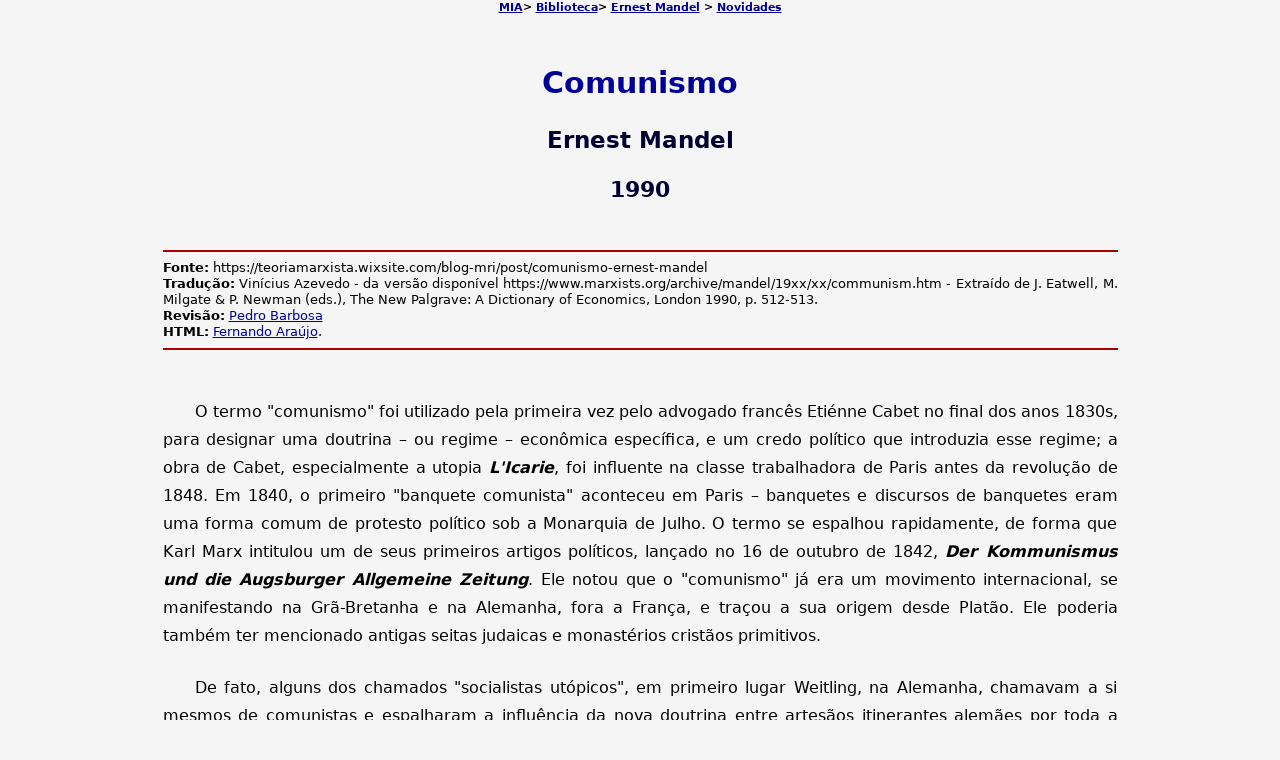

--- FILE ---
content_type: text/html
request_url: https://www.marxists.org/portugues/mandel/1990/mes/90.htm
body_size: 5516
content:
<!DOCTYPE html PUBLIC "-//W3C//DTD XHTML 1.0 Transitional//EN" "http://www.w3.org/TR/xhtml1/DTD/xhtml1-transitional.dtd">
<html xmlns="http://www.w3.org/1999/xhtml" xml:lang="pt-br" lang="pt-br">
<head>
<meta name="viewport" content="width=device-width, initial-scale=1"/>
<meta http-equiv="Content-Type" content="text/html; charset=utf-8" />
<meta name="Keywords" content="Marx, Engels, Lenin, Lenine, Comunismo, Socialismo, Revolução, Proletariado" />
<title>Comunismo</title>
<link href="../../../css/texto.css" rel="stylesheet" type="text/css" />
</head>
<body>
<p class="toplink"><a href="../../../index.htm" name="topp" id="topp">MIA</a>&gt; <a href="../../../biblioteca.htm">Biblioteca</a>&gt; <a href="../../index.htm">Ernest Mandel</a> &gt; <a href="../../../admin/novidades.htm">Novidades</a></p>
<h1>Comunismo</h1>
<h2>Ernest Mandel</h2>
<h3>1990</h3>
<hr />
<p class="info"><strong>Fonte:</strong> https://teoriamarxista.wixsite.com/blog-mri/post/comunismo-ernest-mandel</p>
<p class="info"><strong>Tradução:</strong> Vinícius Azevedo - da versão disponível https://www.marxists.org/archive/mandel/19xx/xx/communism.htm - Extraído de J. Eatwell, M. Milgate &amp; P. Newman (eds.), The New Palgrave: A Dictionary of Economics, London 1990, p. 512-513.</p>
<p class="info"><strong>Revisão:</strong> <a href="../../../admin/correio.htm" target="_blank">Pedro Barbosa </a></p>
<p class="info"><strong>HTML:</strong> <a href="../../../admin/correio.htm" target="_blank" >Fernando  Ara&uacute;jo</a>.</p>
<hr />
          <p>O termo &quot;comunismo&quot; foi utilizado pela primeira vez pelo advogado francês Etiénne Cabet no final dos anos 1830s, para designar uma doutrina – ou regime – econômica específica, e um credo político que introduzia esse regime; a obra de Cabet, especialmente a utopia <strong><em>L'Icarie</em></strong>, foi influente na classe trabalhadora de Paris antes da revolução de 1848. Em 1840, o primeiro &quot;banquete comunista&quot; aconteceu em Paris – banquetes e discursos de banquetes eram uma forma comum de protesto político sob a Monarquia de Julho. O termo se espalhou rapidamente, de forma que Karl Marx intitulou um de seus primeiros artigos políticos, lançado no 16 de outubro de 1842, <strong><em>Der Kommunismus und die Augsburger Allgemeine Zeitung</em></strong>. Ele notou que o &quot;comunismo&quot; já era um movimento internacional, se manifestando na Grã-Bretanha e na Alemanha, fora a França, e traçou a sua origem desde Platão. Ele poderia também ter mencionado antigas seitas judaicas e monastérios cristãos primitivos.</p>
          <p>De fato, alguns dos chamados &quot;socialistas utópicos&quot;, em primeiro lugar Weitling, na Alemanha, chamavam a si mesmos de comunistas e espalharam a influência da nova doutrina entre artesãos itinerantes alemães por toda a Europa, bem como entre os trabalhadores industriais mais estabelecidos de Rhineland. Sob a influência de Marx e Engels, a Liga dos Justos (<em>Bund des Gerechten</em>) que eles criaram mudou seu nome para Liga dos Comunistas, em 1846. A Liga solicitou aos dois jovens autores alemães que produzissem uma declaração de princípios para sua organização. Essa declaração apareceria em fevereiro de 1848 sob o título de <em><strong>Manifesto Comunista</strong></em>, que faria famosas as palavras &quot;comunismo&quot; e &quot;comunistas&quot; por todo o mundo.</p>
          <p>Comunismo, daí em diante, designaria tanto uma sociedade sem classes, sem propriedade e sem posse – privada ou nacionalizada – dos meios de produção, sem produção de mercadorias, dinheiro ou um aparato estatal separado e apartado dos membros da comunidade, e o movimento sócio-político para alcançar tal sociedade. Depois da vitória da Revolução Russa de Outubro de 1917, esse movimento seria amplamente identificado com partidos comunistas e uma Internacional Comunista (ou ao menos um &quot;movimento internacional comunista&quot;), embora existisse uma pequena minoria de comunistas, inspirados pelo astrônomo holandês Pannekoek, que eram hostis a organizações partidárias de qualquer tipo (os assim chamados &quot;comunistas conselhistas&quot;, <em>Rätekommunisten</em>).</p>
          <p>As primeiras tentativas de chegar a uma sociedade comunista (deixando de lado comunidades primitivas, medievais e cristãs mais modernas) foram feitas nos Estados Unidos no século XIX, através do estabelecimento de acordos entre pequenos agricultores sobre propriedade coletiva, trabalho organizado coletivamente e total ausência de dinheiro dentro de suas fronteiras. Desse ponto de vista, eles diferiam radicalmente dos produtores cooperativos promovidos, por exemplo, pelo industrial e filantropo inglês Robert Owen. O próprio Weitling criou uma comunidade parecida, com o significativo nome de <em>Communia</em>. Embora elas fossem estabelecidas, de forma geral, por um seleto grupo de seguidores que compartilhavam de convicções e interesses em comum, essas comunidades agrárias não sobreviveram muito tempo em um ambiente hostil. O que há de mais próximo dessas comunidades primitivas contemporaneamente são os <em>kibbutzim</em> em Israel.</p>
          <p>Rapidamente, e certamente após a aparição do <strong>Manifesto Comunista</strong>, o comunismo veio a ser associado menos com pequenas comunidades configuradas por elites moralmente ou intelectualmente seletas, e passou a ser identificado majoritariamente – se não totalmente – com o movimento de emancipação da classe trabalhadora em geral, englobando ainda os principais países do mundo (em termos de riqueza e população). No maior tratado teórico de seus anos de juventude, <strong><em>A Ideologia Alemã</em></strong>, Marx e Engels afirmaram enfaticamente:</p>
          <p>“O proletariado só pode existir, portanto, em termos de história universal, assim como o comunismo, que é a sua consequência, só pode se apresentar enquanto existência &quot;histórica universal&quot;. Existência histórica universal dos indivíduos, em outras palavras, existência dos indivíduos diretamente ligada à história universal.” (MARX; ENGELS, 2001, p. 30).</p>
          <p>E antes, na mesma passagem:</p>
          <p>“Por outro lado, esse desenvolvimento das forças produtivas (que já implica que a existência empírica real dos homens se desenrole no plano da história mundial e não no plano da vida local) é uma condição prática prévia absolutamente indispensável, pois, sem ele, a penúria se generalizaria, e, com a necessidade, também a luta pelo necessário recomeçaria, e se cairia fatalmente na mesma imundície anterior.” (idem, p. 31)</p>
          <p>Essa linha de argumentação é até hoje repetida pela maioria dos marxistas ortodoxos (comunistas), que encontram nela uma explicação do que &quot;deu errado&quot; na Rússia Soviética, uma vez que ela ficou isolada num ambiente capitalista como um resultado da derrota da revolução em outros países europeus no período entre 1918-23. Mas muitos partidos comunistas &quot;oficiais&quot; ainda se prendem à versão particular de comunismo de Stálin, de acordo com a qual é possível completar a construção do socialismo e do comunismo em um único país, ou em um pequeno número de países.</p>
          <p>A definição radical e internacional de uma sociedade comunista dada por Marx e Engels leva inevitavelmente à perspectiva de uma transição (período de transição) entre capitalismo e comunismo: primeiro Marx e Engels, notadamente em seus escritos sobre a Comuna de Paris (<strong><em>A Guerra Civil na França</em></strong>) e na sua <strong><em>Crítica ao Programa de Gotha</em></strong> (do partido social-democrata alemão), e depois Lênin – especialmente em seu livro <em>O Estado e a revolução</em> –, tentaram dar ao menos um esboço geral de como seria tal período de transição. Ele se centrava nas seguintes ideias:</p>
          <p>O proletariado, como a única classe social radicalmente oposta à propriedade privada dos meios de produção, bem como a única classe que tem potencialmente o poder de paralisar e derrubar a sociedade burguesa, e que também está inclinada para a cooperação e solidariedade coletivas, que são as forças motrizes da construção do comunismo, conquista o poder político (estatal). Usa esse poder (&quot;a ditadura do proletariado&quot;) para fazer mais e mais &quot;incursões despóticas&quot; dentro do domínio da propriedade privada e da produção privada, substituindo-as por produtos organizados coletiva e conscientemente (planejados), cada vez mais voltados para a satisfação direta das necessidades. Isso implica um desaparecimento gradual da economia de mercado.</p>
          <p>A ditadura do proletariado, entretanto, sendo o instrumento da maioria para segurar uma minoria, não precisa de um pesado aparato de funcionários em tempo integral, e certamente não precisa de um pesado aparato de repressão. Ela é um estado <em>sui generis</em>, um estado que começa a desaparecer desde seu surgimento, isto é, começa-se a devolver mais e mais das tradicionais funções de estado para organismos de cidadãos auto-organizados, para a sociedade em sua totalidade. Esse desaparecimento do estado vai de mãos dadas com o indicado desaparecimento da produção de mercadorias e do dinheiro, acompanhando o desaparecimento geral das classes sociais e da estratificação social, isto é, da divisão da sociedade entre administradores e administrados, entre &quot;chefes&quot; e pessoas &quot;chefiadas&quot;.</p>
          <p>Tal visão da transição em direção ao comunismo como um processo essencialmente evolucionário tem obviamente precondições: que os países engajados nesse caminho já possuam um relativamente alto nível de desenvolvimento (industrialização, modernização, riqueza material, estoque de infraestrutura, nível de habilidade e cultura do povo, etc.) criado pelo próprio capitalismo; que a construção da nova sociedade seja apoiada pela maioria da população (isto é, que os assalariados já representem a grande maioria dos produtores e que tenham ultrapassado o limiar de um nível necessário de consciência de classe política socialista); e que o processo envolva os principais países do mundo. </p>
          <p>Marx, Engels, Lênin e seus principais discípulos e co-pensadores como Rosa Luxemburgo, Trótski, Gramsci, Otto Bauer, Rudolf Hilferding, Bukhárin e outros – incidentalmente também Stálin, até 1928 – distinguiram sucessivos estágios da sociedade comunista: o estágio inferior, geralmente chamado &quot;socialismo&quot;, no qual não haveria produção de mercadorias nem classes, mas no qual o acesso individual ao fundo de consumo ainda seria estritamente medido pela sua quantidade de trabalho investida, avaliada em horas de trabalho; e um estágio superior, geralmente chamado &quot;comunismo&quot;, no qual o princípio de satisfação de necessidades para todos se aplicaria, independentemente de qualquer mensuração exata de trabalho executado. Marx estabeleceu essa diferença básica entre os dois estágios do comunismo na sua <strong><em>Crítica ao Programa de Gotha</em></strong>, junto com muito. Isso também foi elaborado à exaustão no livro <strong><em>O Estado e a revolução</em></strong>, de Lênin.</p>
          <p>Sob a luz desses princípios, fica claro que nenhuma sociedade socialista ou comunista existe em qualquer lugar no mundo de hoje. Só é possível falar sobre um &quot;socialismo realmente existente&quot; no presente, se se introduzir uma nova definição &quot;reducionista&quot; de uma sociedade socialista, como sendo idêntica à propriedade predominantemente nacionalizada dos meios de produção e um planejamento econômico centralizado. Isso obviamente difere da definição de socialismo dos escritos marxistas clássicos. Se essa nova definição é legítima ou não à luz da experiência histórica é uma questão de juízo político e filosófico. De todo modo, trata-se de uma outra questão se os objetivos radicais emancipatórios projetados pelos fundadores do comunismo contemporâneo foram ou não realizados em tais sociedades realmente existentes. Este obviamente não é o caso.</p>
          <p class="link"><a href="#topp" >In&iacute;cio da p&aacute;gina</a></p>
<hr />
<p class="note"><strong>Bibliografia:</strong></p>
<p class="note">Marx, K. and Engels, F. 1845-6. The German Ideology.</p>
<p class="note">Obs.: para a tradução dos trechos da obra “A ideologia alemã”, foi utilizada a seguinte edição: MARX, Karl; ENGELS, Friedrich. A Ideologia Alemã¸ 2ª ed. São Paulo: Martins Fontes, 2001.</p>
<div class="datas">Inclus&atilde;o: 04/10/2020 </div>
</body>
</html>


--- FILE ---
content_type: text/css
request_url: https://www.marxists.org/portugues/css/texto.css
body_size: 3700
content:
@charset "UTF-8";

:root {
font-size: 12pt;
color-scheme: light dark;
}

body {
background-color: whitesmoke;
color: black;
font-family: Verdana, "Open Sans", system-ui, sans-serif;
margin: 0 auto;
padding-bottom: .5rem;
width: 92%;
max-width: 955px;
}

/* Principais */

p {font-size: 1rem; line-height: 1.75em; text-align: justify; text-indent: 2rem; margin: 1.5rem 0;}

h1, .subtitulo, h2, h3, h4, h5, h6 {font-weight: bold; text-align: center; margin: 2.875rem 1.5rem;}

h1 {font-size: 1.875rem; color: #000099; line-height: 1.25em; margin-top: 3rem; margin-bottom: 1.625rem;}
.subtitulo {font-size: 0.9375rem; text-indent: 0; margin-top: 0.875rem; margin-bottom: 2rem;}
h2 {font-size: 1.4375rem; color: #000033; margin-top: 1.5rem; margin-bottom: 1.5rem;}
h3 {font-size: 1.375rem; color: #000033; margin-top: 1.5rem;}
h4 {font-size: 1.25rem;}
h5 {font-size: 1.175rem;}
h6 {font-size: 1.1rem;}

.H1reduzido, h1 sup {font-size: 0.9375rem !important;}

/* Estrutura */

.toplink, nav {font-size: 0.675rem; font-weight: bold; margin: 0 auto 1.25rem auto; text-align: left; text-indent: 0; line-height: 1.5em; display: block; width: fit-content;}
.info {font-size: 0.8325rem; font-weight: normal; line-height: 1rem; margin: 0; text-indent: 0;}
.link {font-size: 0.915rem; font-weight: bold; text-align: center; text-indent: 0;}
.note {font-size: 0.875rem; margin-top: 1.25rem; margin-bottom: 1.25rem; text-align: justify; text-indent: 0; line-height: 1.625em;}
.datas {font-size: 0.675rem; font-weight: normal; text-align: right;}

/* Links */

a, a.link_ext {background: transparent;}

a:link {color: #000099;}
a:hover {color: #ff3300;}
a:active {color: #0000ff;}
a:visited {color:#333399;}

a.link_ext:hover {color: #ff3300;}
a.link_ext:active {color: #0000ff;}
a.link_ext:link, a.link_ext:visited {color: #cc0000;}

main a {text-decoration: none;}
body.indice main a {text-decoration: revert;}

/* Elementos */

nav, header, main, footer {display: block;}

hr {border: 1px solid #a90000;}
 hr.transparente {border: 0 solid transparent; color: transparent; margin: 1.25rem; padding: 0.75rem;}
 hr.estrelavermelha:before {content: '★ ★ ★';}

ol, ul {font-size: 1rem; line-height: 1.675rem; margin-left: 2rem; margin-top: 0; text-align: justify; text-indent: 0;}
 li {font-size: inherit; margin-top: 1.25rem; margin-bottom: 1.25rem;}

  .editorial {font-size: 0.75rem; text-align: justify; text-indent: 0; margin: 1rem 0 1rem 40%;}
 p.editorial {margin-bottom: 2rem;}
hr.editorial {margin-top: 2rem; margin-bottom: 2rem;}

.centralizado, .linha-centralizada {text-align: center; text-indent: 0;}
.esquerda, .linha-esquerda {text-align: left;}
.direita, .linha-direita {text-align: right;}
.justificada, .linha-justificada {text-align: justify;}

small {font-size: 0.675rem;}

aside.versoes {display: block; float: right; max-width: 25%; margin: 0 0 1rem 2rem;}
aside.versoes p {font-size: 0.875rem; text-indent: 0; margin-top: 0; margin-bottom: 0.5rem; line-height: 1rem; text-align: left;}
aside.versoes img {height: 16px; width: auto; vertical-align: text-bottom; padding-right: 6px; image-rendering: pixelated;}

img.versoes {height: 16px; image-rendering: pixelated; padding-right: 6px; vertical-align: text-bottom; width: auto;}
img.licenca {height: 15px; image-rendering: pixelated; vertical-align: text-bottom; width: 80px;}

.estrelavermelha {color: #a90000; text-align: center; text-indent: 0; border: none; margin: 1.5rem 0;}

blockquote {margin: 1.25rem 10%;}
 blockquote p {text-indent: 0;}
 blockquote.abnt {margin: 1.25rem 0 1.25rem 40%;}
 blockquote.trad {margin: 1.25rem 10%;}
 blockquote.epigrafe {margin: 1.25rem 0 1.25rem 40%;}
  .epigrafe p {font-size: 0.875rem;}

figure {width: 20%;}
 figure.total {width: 100%; margin: 2rem 0;}
 figure.meio {max-width: fit-content; margin: 2rem auto; width: 50%;}
 figure.esquerda {float: left; margin: .375rem 2rem 1.5rem 0; clear: left;}
 figure.direita {float: right; margin: .375rem 0 1.5rem 2rem; clear: right;}
 figure img {width: 100%; margin: 0 auto; height: auto; display: block;}
 figcaption {font-size: 0.75rem; margin: 1rem 0 0 0; text-align: center;}

.fotodireita {border: 2px solid #dbdbdb; display: block; float: right; margin-left: 1rem; margin-right: 0px; padding: 7px;}

div.colab {display: block; margin: 2rem auto; text-align: center;}
div.colab > p {margin: 0 0 .25rem 0; text-align: center; text-indent: 0; font-size: .75rem; font-weight: bold;}
img.colab {margin: 0; width: auto; height: auto; max-width: 40vw; max-height: 100px;}
img.colab.alta {max-height: 200px;}

body.destaque-negrito em {font-style: normal; font-weight: bold;}

/* Suporte estendido e obsolescencias */

.quote2, .quote3, .quote4, .quote5, .quote6, .quote-apresentacao {font-size: 1rem; margin-bottom: 0; margin-right: 4%; text-align: justify; text-indent: 0;}

.quote2 {margin-left: 8%; font-weight: bold;}
.quote3 {margin-left: 8%;}
.quote4 {margin-left: 14%;}
.quote5 {margin-left: 38%;}
.quote6 {margin-left: 38%; font-size: 0.75rem;}
.quote-apresentacao {margin-left: 10%; font-size: 0.75rem; text-indent: 4rem;}

.date {text-align: right; text-indent: 0;}
.tabela_datas {font-size: 0.675rem; text-align: center; font-weight: normal;}
.toplink-centro {text-align: center; text-indent: 0; font-size: 0.675rem; font-weight: bold; margin-top: 0;}
.toq-citacao {font-size: 1rem; text-align: justify; text-indent: 0; margin-right: 4%; margin-left: 8%; margin-bottom: 0;} /* possivelmente obsoleto */
.titulo-capitulo {font-size: 1.1rem; font-weight: bold; margin-bottom: 0; margin-top: 0; text-align: center;}
.titulo-cima-linha {font-size: 1.165rem; text-align: center; margin-top: 0; margin-bottom: 0; font-weight: bold; line-height: 1.25em;}
.titulo7 {font-size: 1rem; text-align: center;}

hr.linha-preta {border: 1px solid black;}

.bordalogotipo {display: block; margin-left: auto; margin-right: auto; padding: 7px; text-align: center; background-color: #f5f5f5;}
.Nome-obra {font-size: 1rem;} /* possivelmente obsoleto */

.heading {margin: 2rem;} /* tipo img */
.section-img {text-align: center;} /* tipo div */

	/* substituidas em autor.css */

	.bordafoto {background-color: white; border: 1px solid #dbdbdb; display: block; margin-left: auto; margin-right: auto; padding: 7px; text-align: center;}
	.tabela-obras {border-spacing: 10px; margin-left: auto; margin-right: auto; padding: 4px;}
	.author {font-size: 0.675rem; text-align: right; font-weight: bold; font-style: italic; margin-right: 1%;}
	.sugestao {display: none;}
	.texto-sem-espaco {font-size: 1rem; line-height: 1.25em; margin-bottom: 0; margin-top: 0; text-align: justify; text-indent: 2rem;}
	p.lapide {font-size: 0.675rem; text-align: justify; text-indent: 0; margin-top: 2.5rem; margin-right: 10%; margin-left: 10%; margin-bottom: 2.5rem;}

/* Indices de livros */

.capadelivro {margin: 5px 0 25px 25px; width: 10%; height: auto; float: right; max-width: fit-content; clear: right;}
.capadelivro.grande {width: 15%;}

.toc, .toc1, .toc2, .toc3, .toc4, .toc5 {text-indent: 0; text-align: left; margin-left: 0;}
.toc, .toc1, .toc2 {font-weight: bold;}
.toc2, .toc3, .toc4, .toc5 {font-size: 0.8325rem;}

 .toc {padding-left: 0; margin-top: 1rem; margin-bottom: 1rem;}
.toc1 {padding-left: 1.5rem; margin-top: 0; margin-bottom: 0;}
.toc2 {padding-left: 3rem; margin-top: 0; margin-bottom: 0;}
.toc3 {padding-left: 4.5rem; margin-top: 0; margin-bottom: 0;}
.toc4 {padding-left: 6rem; margin-top: 0; margin-bottom: 0;}
.toc5 {padding-left: 7.5rem; margin-top: 0; margin-bottom: 0;}

/* Tabelas */

table {margin: 1rem auto auto auto; border-collapse: collapse; border: none;}
th {border: none; font-weight: bold; text-align: center; padding: 0.5rem 1rem; background-color: black; color: white;}
td {border: none; black; padding: 0.5rem 1rem;}
th[scope="row"] {background: lightgrey; color: black; text-align: left;}

table.comborda, table.comborda th, table.comborda td {border: 1px solid black;}

	/* obsoleto */

	.tabela-lado-esquerdo {border-spacing: 10px; float: left; padding: 4px;}
	.tabela-lado-direito {border-spacing: 10px; float: right; padding: 4px;}

	.tabela-centro-com-Borda {border-collapse: collapse; margin-left: auto; margin-right: auto; padding: 10px;}
	.tabela-centro-com-Borda td {border-spacing: 10px; border: 1px solid; padding: 4px;}
	.tabela-centro-com-Borda th {border-spacing: 10px; border: 1px solid; padding: 4px;}

	.celula-cinza {background-color: #999999; font-size: 0.915rem; font-weight: bold; text-align: center;}

	.bordafototexto {background-color: white; border: 1px solid #dbdbdb; display: block; margin: 10px; padding: 7px;}
	
	td.toplink, td.link {padding: 0.125rem; margin-bottom: 0.125rem;} /* corrige erros de espaçamento */


/* Espacamentos */

h1 ~ hr:first-of-type {margin-top: 3rem;}						/* Primeira barra */
h1 ~ hr:nth-of-type(2) {margin-bottom: 3rem;}						/* Segunda barra */
p.link ~ hr {margin-top: 2rem;}								/* Ultima barra */
a[href^="#n"] > sup, a[href^="#tr"] > sup {font-size: 0.75rem; font-weight: bold; font-style: normal;}	/* Realca links para notas de rodape */
p.editorial:has(+ p.editorial) {margin-bottom: 1rem;}					/* Espacamento entre paragrafos de um editorial */
h1:has(+ .subtitulo) {margin-bottom: 0.875rem;}						/* Diminui o espaco em titulos com subtitulo */
p.link:has(a[href="#topp"]) {margin-top: 2rem; margin-bottom: 2rem; clear: both;}	/* Link para o inicio da pagina*/

/* Capitulos */

body.capitulo h1 {font-size: 1.25rem; margin-top: 3rem; margin-bottom: 2rem; color: black;}
body.capitulo .subtitulo {font-size: 1.1rem;}
body.capitulo h1:has(+ .subtitulo) {margin-bottom: 0.875rem;}
body.capitulo h2 {font-size: 1.175rem; margin-top: 2rem; margin-bottom: 3rem; color: black;}
body.capitulo h3 {display: none;}							/* nao usar datas nas paginas de capitulo */
body.capitulo h4 {font-size: 1.1rem; margin-top: 0; margin-bottom: 0;}
body.capitulo .interna {display: flex; align-items: center; justify-content: space-between; margin-top: 2rem; margin-bottom: 2rem; width: 100%;}
body.capitulo .anterior::before {content: "<<< ";}
body.capitulo .proximo::after {content: " >>>";}

/* Formatos */

p.info img.versoes {padding-right: 0;}

p.info.formatos:before {content: 'Também disponível em: '; font-weight: bold; display: inline;}
p.info.formatos a[href*="audiolivros.htm"]::before {content: url(../img/audio.png);}
p.info.formatos a[href$=".pdf"]::before {content: url(../img/pdf.png);}
p.info.formatos a[href$=".epub"]::before {content: url(../img/epub.png);}

p.info.formatos a[href*="audiolivros.htm"]::before, 
p.info.formatos a[href$=".pdf"]::before, 
p.info.formatos a[href$=".epub"]::before 
{display: inline-block; vertical-align: text-bottom; image-rendering: pixelated; width: auto; height: 16px; padding-left: 2px; padding-right: 5px;}

img.imprensa {display: block; width: 20%; height: auto; margin: 2rem; max-width: 200px;}
img.imprensa.longo {width: 25%; max-width: 212px;}

.recuo.curto {margin-left: 4rem; text-indent: 0;}

.info.cc::before, .info.gnu::before {content: 'Direitos de reprodução: '; font-weight: bold;}
 .by-sa a::before {content: url(../img/by-sa.svg) ' '; vertical-align: top;}
 .by-nc a::before {content: url(../img/by-nc.svg) ' '; vertical-align: top;}
 .info.gnu a::before {content: url(../img/gfdl.svg) ' '; vertical-align: top;}
 .by-sa::after, .by-nc::after, .info.gnu::after {content: '.';}

/* Celular */

@media (max-width: 480px) {
p {margin-left: 1%; margin-right: 1%;}
img {max-width: 150px; height: auto;}
img.auto {width: auto; height: auto;}
img.colab {max-width: 200px;}
img.larga {max-width: 300px; height: auto;}
ol, ul {margin-left: 1%; margin-right: 1%;}
.toc, .toc1, .toc2, .toc3, .toc4, .toc5 {margin-left: 1%;}
 .toc {padding-left: 0;}
.toc1 {padding-left: 3%;}
.toc2 {padding-left: 6%;}
.toc3 {padding-left: 9%;}
.toc4 {padding-left: 12%;}
.toc5 {padding-left: 15%;}
.capadelivro, .capadelivro.grande {width: 20%;}
.abnt {margin-left: 20%;}
th, td {padding: 0.5rem;}
blockquote.epigrafe {margin-left: 20%;}
img.imprensa {width: 30%;}
}

/* Impressao */


@page {margin: 2cm 2cm 2cm 2cm;}

@media print {
body {background-color: white; max-width: unset; width: unset;}

p {margin: 1em 0; hyphens: auto; break-inside: auto;}
h1 {margin-top: 0; font-size: 1.425rem; color: black;}
h2 {font-size: 1.25rem;}
h3 {font-size: 1.25rem;}
h4, h5, h6 {margin: 2.75rem 1.5rem 1.5rem 1.5rem;}

blockquote {margin-top: 1rem; margin-bottom: 1rem;}

nav, body.capitulo nav.interna, body > p.toplink:first-of-type {display: none;}
a[href="#topp"] {display: none;}
.info.formatos {display: none;}

a:link, a:visited {text-decoration: none; color: black;}

sup {vertical-align: baseline; position: relative; top: -0.4em;}
}

/* MRX.css v. 2.4.2 */

/*
@media screen and (prefers-color-scheme: dark) {
 body {background-color: #111111; color: #fafafa;}
 h1, h2, h3, h4, h5, h6 {color: #fafafa;}
 a.link_ext:link {color: #d66a6a;}
 a.link_ext:hover {color: #c74545;}
 a.link_ext:active {color: #d66a6a;}
 a.link_ext:visited {color: #d66a6a;}
 a:link {color: #83a1cd;}
 a:hover {color: #4281a4;}
 a:active {color: #83a1cd;}
 a:visited {color: #83a1cd;}
 img.logo, img.inversivel, img.logotopo {filter: invert(1);}
 img[src$="audio.png"] {filter: invert(1)}
 img.bordafoto {background-color: #151515; border-color: black;}
 img {filter: brightness(0.8) contrast(1.2);}
 hr.linha-preta {color: #fafafa;}
 .bordalogotipo {background-color: #141414;}
 th {border-color: #fafafa;}
 tr {border-color: #353535;}
 .celula-cinza {background-color: dimgrey;}
 body.capitulo h1 {color: #fafafa;}
 body.capitulo h2 {color: #fafafa;}
}*/
